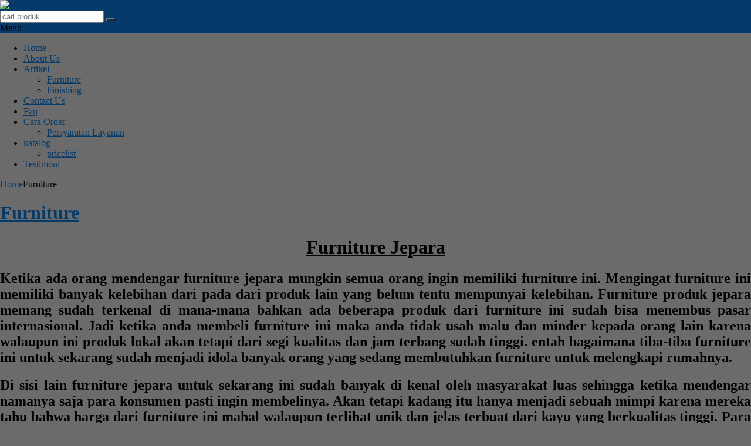

--- FILE ---
content_type: text/html; charset=UTF-8
request_url: http://berkahmebeljepara.com/furniture-2/
body_size: 8977
content:
<!DOCTYPE html>
<!--[if IE]>
<script src="http://html5shiv.googlecode.com/svn/trunk/html5.js"></script>
<![endif]-->
<head>
<meta charset="utf-8">

<link rel="profile" href="http://gmpg.org/xfn/11" />
<link rel="pingback" href="http://berkahmebeljepara.com/xmlrpc.php" />
<meta name="viewport" content="width=device-width, initial-scale=1.0">
		<link rel="Shortcut Icon" href="http://berkahmebeljepara.com/wp-content/uploads/2016/03/b.png" type="image/x-icon" />
		
<!-- This site is optimized with the Yoast SEO Premium plugin v4.0 - https://yoast.com/wordpress/plugins/seo/ -->
<title>Furniture</title>
<meta name="robots" content="noodp"/>
<link rel="canonical" href="http://berkahmebeljepara.com/furniture-2/" />
<meta property="og:locale" content="id_ID" />
<meta property="og:type" content="article" />
<meta property="og:title" content="Furniture" />
<meta property="og:description" content="Furniture Jepara Ketika ada orang mendengar furniture jepara mungkin semua orang ingin memiliki furniture ini. Mengingat furniture ini memiliki banyak kelebihan dari pada dari produk lain yang belum tentu mempunyai kelebihan. Furniture produk jepara memang sudah terkenal di mana-mana bahkan ada beberapa produk dari furniture ini sudah bisa menembus pasar internasional. Jadi ketika anda membeli &hellip;" />
<meta property="og:url" content="http://berkahmebeljepara.com/furniture-2/" />
<meta property="og:site_name" content="BERKAH MEBEL JEPARA" />
<meta property="article:publisher" content="https://www.facebook.com/berkahmebel.jepara.9" />
<meta property="article:author" content="https://www.facebook.com/berkahmebel.jepara.9" />
<meta property="og:image" content="http://berkahmebeljepara.com/wp-content/uploads/2023/10/D91DCE54-6B97-4E69-AA5A-C562527231B7.jpeg" />
<meta name="twitter:card" content="summary" />
<meta name="twitter:description" content="Furniture Jepara Ketika ada orang mendengar furniture jepara mungkin semua orang ingin memiliki furniture ini. Mengingat furniture ini memiliki banyak kelebihan dari pada dari produk lain yang belum tentu mempunyai kelebihan. Furniture produk jepara memang sudah terkenal di mana-mana bahkan ada beberapa produk dari furniture ini sudah bisa menembus pasar internasional. Jadi ketika anda membeli [&hellip;]" />
<meta name="twitter:title" content="Furniture" />
<meta name="twitter:site" content="@furniture_bmj" />
<meta name="twitter:image" content="http://berkahmebeljepara.com/wp-content/uploads/2023/10/D91DCE54-6B97-4E69-AA5A-C562527231B7.jpeg" />
<meta name="twitter:creator" content="@furniture_bmj" />
<meta property="DC.date.issued" content="2016-03-07T09:06:56+00:00" />
<!-- / Yoast SEO Premium plugin. -->

<link rel='dns-prefetch' href='//static.addtoany.com' />
<link rel='dns-prefetch' href='//s.w.org' />
		<script type="text/javascript">
			window._wpemojiSettings = {"baseUrl":"https:\/\/s.w.org\/images\/core\/emoji\/2.2.1\/72x72\/","ext":".png","svgUrl":"https:\/\/s.w.org\/images\/core\/emoji\/2.2.1\/svg\/","svgExt":".svg","source":{"concatemoji":"http:\/\/berkahmebeljepara.com\/wp-includes\/js\/wp-emoji-release.min.js"}};
			!function(t,a,e){var r,n,i,o=a.createElement("canvas"),l=o.getContext&&o.getContext("2d");function c(t){var e=a.createElement("script");e.src=t,e.defer=e.type="text/javascript",a.getElementsByTagName("head")[0].appendChild(e)}for(i=Array("flag","emoji4"),e.supports={everything:!0,everythingExceptFlag:!0},n=0;n<i.length;n++)e.supports[i[n]]=function(t){var e,a=String.fromCharCode;if(!l||!l.fillText)return!1;switch(l.clearRect(0,0,o.width,o.height),l.textBaseline="top",l.font="600 32px Arial",t){case"flag":return(l.fillText(a(55356,56826,55356,56819),0,0),o.toDataURL().length<3e3)?!1:(l.clearRect(0,0,o.width,o.height),l.fillText(a(55356,57331,65039,8205,55356,57096),0,0),e=o.toDataURL(),l.clearRect(0,0,o.width,o.height),l.fillText(a(55356,57331,55356,57096),0,0),e!==o.toDataURL());case"emoji4":return l.fillText(a(55357,56425,55356,57341,8205,55357,56507),0,0),e=o.toDataURL(),l.clearRect(0,0,o.width,o.height),l.fillText(a(55357,56425,55356,57341,55357,56507),0,0),e!==o.toDataURL()}return!1}(i[n]),e.supports.everything=e.supports.everything&&e.supports[i[n]],"flag"!==i[n]&&(e.supports.everythingExceptFlag=e.supports.everythingExceptFlag&&e.supports[i[n]]);e.supports.everythingExceptFlag=e.supports.everythingExceptFlag&&!e.supports.flag,e.DOMReady=!1,e.readyCallback=function(){e.DOMReady=!0},e.supports.everything||(r=function(){e.readyCallback()},a.addEventListener?(a.addEventListener("DOMContentLoaded",r,!1),t.addEventListener("load",r,!1)):(t.attachEvent("onload",r),a.attachEvent("onreadystatechange",function(){"complete"===a.readyState&&e.readyCallback()})),(r=e.source||{}).concatemoji?c(r.concatemoji):r.wpemoji&&r.twemoji&&(c(r.twemoji),c(r.wpemoji)))}(window,document,window._wpemojiSettings);
		</script>
		<style type="text/css">
img.wp-smiley,
img.emoji {
	display: inline !important;
	border: none !important;
	box-shadow: none !important;
	height: 1em !important;
	width: 1em !important;
	margin: 0 .07em !important;
	vertical-align: -0.1em !important;
	background: none !important;
	padding: 0 !important;
}
</style>
<link rel='stylesheet' id='psmp_css-css'  href='http://berkahmebeljepara.com/wp-content/plugins/modal-popup/css/psmp.css' type='text/css' media='all' />
<link rel='stylesheet' id='vcss-css'  href='http://berkahmebeljepara.com/wp-content/themes/pasaraya/css/v-css.css' type='text/css' media='all' />
<link rel='stylesheet' id='style-css'  href='http://berkahmebeljepara.com/wp-content/themes/pasaraya/style.css' type='text/css' media='all' />
<link rel='stylesheet' id='addtoany-css'  href='http://berkahmebeljepara.com/wp-content/plugins/add-to-any/addtoany.min.css' type='text/css' media='all' />
<script type='text/javascript'>
window.a2a_config=window.a2a_config||{};a2a_config.callbacks=[];a2a_config.overlays=[];a2a_config.templates={};a2a_localize = {
	Share: "Share",
	Save: "Save",
	Subscribe: "Subscribe",
	Email: "Email",
	Bookmark: "Bookmark",
	ShowAll: "Show all",
	ShowLess: "Show less",
	FindServices: "Find service(s)",
	FindAnyServiceToAddTo: "Instantly find any service to add to",
	PoweredBy: "Powered by",
	ShareViaEmail: "Share via email",
	SubscribeViaEmail: "Subscribe via email",
	BookmarkInYourBrowser: "Bookmark in your browser",
	BookmarkInstructions: "Press Ctrl+D or \u2318+D to bookmark this page",
	AddToYourFavorites: "Add to your favorites",
	SendFromWebOrProgram: "Send from any email address or email program",
	EmailProgram: "Email program",
	More: "More&#8230;",
	ThanksForSharing: "Thanks for sharing!",
	ThanksForFollowing: "Thanks for following!"
};
</script>
<script type='text/javascript' async src='https://static.addtoany.com/menu/page.js' defer='defer'></script>
<script type='text/javascript' src='http://berkahmebeljepara.com/wp-content/themes/pasaraya/js/jquery.min.js' defer='defer'></script>
<script type='text/javascript' async src='http://berkahmebeljepara.com/wp-content/plugins/add-to-any/addtoany.min.js' defer='defer'></script>
<script type='text/javascript' src='http://berkahmebeljepara.com/wp-content/plugins/modal-popup/js/psmp.js' defer='defer'></script>
<script type='text/javascript' src='http://berkahmebeljepara.com/wp-content/plugins/modal-popup/inc/js.cookie.js' defer='defer'></script>
<link rel='https://api.w.org/' href='http://berkahmebeljepara.com/wp-json/' />
<link rel="EditURI" type="application/rsd+xml" title="RSD" href="http://berkahmebeljepara.com/xmlrpc.php?rsd" />
<link rel="wlwmanifest" type="application/wlwmanifest+xml" href="http://berkahmebeljepara.com/wp-includes/wlwmanifest.xml" /> 
<link rel='shortlink' href='http://berkahmebeljepara.com/?p=258' />
<link rel="alternate" type="application/json+oembed" href="http://berkahmebeljepara.com/wp-json/oembed/1.0/embed?url=http%3A%2F%2Fberkahmebeljepara.com%2Ffurniture-2%2F" />
<link rel="alternate" type="text/xml+oembed" href="http://berkahmebeljepara.com/wp-json/oembed/1.0/embed?url=http%3A%2F%2Fberkahmebeljepara.com%2Ffurniture-2%2F&#038;format=xml" />
		<script type="text/javascript">
        var templateDirectory = "http://berkahmebeljepara.com/wp-content/themes/pasaraya";
        var popup_act = "0";
        </script>
<style type="text/css">
body{
margin:0px auto;
padding:0px;
background-color:#6b6b6b;}
#wrap{
	background-color: Array;
	}
.header {background-color: #043b6b;}
a, h1, h2, h3, h4  {color:#043b6b;}
.vtr-menu-icon {background-color: #043b6b;}
.vtr-menu  li.active > a,.vtr-menu  li.active,
.vtr-menu  li:hover > a {
	background-color: #043b6b;
	}
.wp-pagenavi a:hover{
	color:#FFFFFF;
	background-color:#043b6b;
	}
#virtacart td a{color:#043b6b;}
.current{color:#FFFFFF;background-color:#043b6b;}
.cart i.icon-basket {color:#fff;}
@media screen and (min-width: 685px) {
		.btn a{
	color: #FFF;
}
.btn-cart a{
	color: #fff;
	}
	.btn-cart i a{
	color: #fff;
	}

}
#marquee {
	color: #fff;
	font-weight:bold;
	background-color: #043b6b;
	}
#footbar{
	}
.search-button {
    background-color: #043b6b;
	}
.sidebar-menu-icon {background-color: #043b6b;}
.sidebar h4{color: #043b6b;}
.sidebar .box ul li a:hover{ color: #043b6b; }
.pasaraya-harga{ color:#1c8930; }
.btn{ background-color: #043b6b; }
.btn:disabled {background: #666;} 
.btn-kiri{background-color: ; }
.btn-kanan{background-color: #043b6b; }
.button-widget-link{color:#043b6b;}
.telp-number{color:#043b6b;}
.tombol-sms{background-color:#043b6b;}
.tombol-email{background-color:;}
.vtr-title{background-color: #043b6b;}
#status li.active {	background-color:#043b6b;color: #fff;}
.top-header{background-color:#043b6b;}
</style>

</head>
<body>

<div id="wrap">
<div class="header">
     <div class="header-wrap">             
            <div class="header-kiri">
                <a href="http://berkahmebeljepara.com" title="BERKAH MEBEL JEPARA">
<img src="http://berkahmebeljepara.com/wp-content/uploads/2023/02/BMJ-Furniture.png" alt="BERKAH MEBEL JEPARA" ></a>
            </div>
            
            <div class="header-tengah">
            	<div class='search-box1'>
                          <form action='http://berkahmebeljepara.com' class='search-form' method='get' >
                            <input required class='search-text' name='s' placeholder='cari produk' type='text'/>
                            <button class='search-button' type='submit'><i class="icon-search"></i></button>
                          </form>
                </div>   
            </div>
        
            <div class="header-kanan">
		                    </div>
            
            <div class="header-bawah">
                
       </div>    
        </div>
</div><div class="vtr-menu-wrap">
                    <div class="vtr-menu-icon">Menu<i class="icon-th-list pull-right"></i></div>
                    <div class="menu-menu-navigasi-container"><ul id="menu-menu-navigasi" class="vtr-menu"><li id="menu-item-826" class="menu-item menu-item-type-custom menu-item-object-custom menu-item-826"><a href="http://www.berkahmebeljepara.com">Home</a></li>
<li id="menu-item-819" class="menu-item menu-item-type-post_type menu-item-object-page menu-item-819"><a href="http://berkahmebeljepara.com/about-us/">About Us</a></li>
<li id="menu-item-818" class="menu-item menu-item-type-post_type menu-item-object-page current-menu-ancestor current-menu-parent current_page_parent current_page_ancestor menu-item-has-children menu-item-818"><a href="http://berkahmebeljepara.com/artikel/">Artikel</a>
<ul class="sub-menu">
	<li id="menu-item-820" class="menu-item menu-item-type-post_type menu-item-object-page current-menu-item page_item page-item-258 current_page_item menu-item-820"><a href="http://berkahmebeljepara.com/furniture-2/">Furniture</a></li>
	<li id="menu-item-817" class="menu-item menu-item-type-post_type menu-item-object-page menu-item-817"><a href="http://berkahmebeljepara.com/finishing/">Finishing</a></li>
</ul>
</li>
<li id="menu-item-824" class="menu-item menu-item-type-post_type menu-item-object-page menu-item-824"><a href="http://berkahmebeljepara.com/contact-us/">Contact Us</a></li>
<li id="menu-item-815" class="menu-item menu-item-type-post_type menu-item-object-page menu-item-815"><a href="http://berkahmebeljepara.com/faq/">Faq</a></li>
<li id="menu-item-814" class="menu-item menu-item-type-post_type menu-item-object-page menu-item-has-children menu-item-814"><a href="http://berkahmebeljepara.com/cara-order/">Cara Order</a>
<ul class="sub-menu">
	<li id="menu-item-813" class="menu-item menu-item-type-post_type menu-item-object-page menu-item-813"><a href="http://berkahmebeljepara.com/persyaratan-layanan/">Persyaratan Layanan</a></li>
</ul>
</li>
<li id="menu-item-821" class="menu-item menu-item-type-post_type menu-item-object-page menu-item-has-children menu-item-821"><a href="http://berkahmebeljepara.com/katalog/">katalog</a>
<ul class="sub-menu">
	<li id="menu-item-822" class="menu-item menu-item-type-post_type menu-item-object-page menu-item-822"><a href="http://berkahmebeljepara.com/pricelist/">pricelist</a></li>
</ul>
</li>
<li id="menu-item-1955" class="menu-item menu-item-type-post_type menu-item-object-page menu-item-1955"><a href="http://berkahmebeljepara.com/testimoni/">Testimoni</a></li>
</ul></div>                </div>
<div class="container">
<div class="content">
<div class="breadcrumbs"><div xmlns:v="http://rdf.data-vocabulary.org/#"><span typeof="v:Breadcrumb"><a rel="v:url" property="v:title" href="http://berkahmebeljepara.com/">Home</a></span><i class="icon-angle-right"></i>Furniture</div></div><div class="post">
<h1><a href="http://berkahmebeljepara.com/furniture-2/" title="Furniture">Furniture</a></h1>
<h1 style="text-align: center;"><span style="color: #000000;"><a style="color: #000000;" href="http://berkahmebeljepara.com/cara-order/" target="_blank">Furniture Jepara</a></span></h1>
<h2 style="text-align: justify;"><span style="color: #000000;">Ketika ada orang mendengar furniture jepara mungkin semua orang ingin memiliki furniture ini. Mengingat furniture ini memiliki banyak kelebihan dari pada dari produk lain yang belum tentu mempunyai kelebihan. Furniture produk jepara memang sudah terkenal di mana-mana bahkan ada beberapa produk dari furniture ini sudah bisa menembus pasar internasional. Jadi ketika anda membeli furniture ini maka anda tidak usah malu dan minder kepada orang lain karena walaupun ini produk lokal akan tetapi dari segi kualitas dan jam terbang sudah tinggi. entah bagaimana tiba-tiba furniture ini untuk sekarang sudah menjadi idola banyak orang yang sedang membutuhkan furniture untuk melengkapi rumahnya.</span></h2>
<h2 style="text-align: justify;"><span style="color: #000000;">Di sisi lain furniture jepara untuk sekarang ini sudah banyak di kenal oleh masyarakat luas sehingga ketika mendengar namanya saja para konsumen pasti ingin membelinya. Akan tetapi kadang itu hanya menjadi sebuah mimpi karena mereka tahu bahwa harga dari furniture ini mahal walaupun terlihat unik dan jelas terbuat dari kayu yang berkualitas tinggi. Para pengrajin jepara pun sudah memiliki keahlian yang tidak kalah dengan pengrajin lainnya bahkan ada beberapa orang lebih memilih furniture jepara dari pada mereka membeli ukiran lainnya. Maka tidak heran jika di luar sana banyak orang yang membeli furniture jepara.</span></h2>
<p>&nbsp;</p>
<h1 style="text-align: center;"><span style="color: #000000;">Kelebihan Furniture Jepara</span></h1>
<h2 style="text-align: justify;"><span style="color: #000000;">Ketika kita berbicara tentang furniture jepara maka kita akan mendapat banyak keuntungan yang tidak di miliki oleh furniture kota lain. Memang kita tahu jepara sudah menjadi maskot Indonesia sebagai salah satu kota yang memiliki banyak furniture yang sudah bisa menembus pasar internasional. Hal ini bisa terjadi karena mereka sudah memiliki kelebihan-kelebihan yang ada di furniture jepara dan lebih hebatnya lagi para pengrajin bisa mempertahankan kelebihan-kelebihan ini kepada anak cucu lagi. Artinya selalu ada generasi penerus untuk membuat furniture ini. berikut ini saya akan berikan beberapa kelebihan dari furniture jepara:</span></h2>
<ol>
<li style="text-align: justify;">
<h2><span style="color: #000000;">Di lihat dari bahan yang di gunakan maka furniture jepara ini akan menggunakan beberapa kayu keras dan memiliki kualitas yang bagus, seperti: jati, mahoni dan kamper. Sehingga ketika kita akan menggunakan furniture ini tidak usah ragu dan takut kualitasnya akan tidak bagus.</span></h2>
</li>
<li style="text-align: justify;">
<h2><span style="color: #000000;">Ketika kita melihat ukiran yang ada di dalam furniture jepara ini maka akan menemukan ciri khas sendiri yang tidak ada dalam ukiran yang ada di kota lain. Hal ini tentunya menjadi point sendiri untuk hasil karya dari para pengrajin di jepara.</span></h2>
</li>
<li style="text-align: justify;">
<h2><span style="color: #000000;">Para pengrajin ukir jepara bisa menghasilkan furniture yang bermacam-macam sesuai dengan pesanan dari konsumen. Hanya saja ketika anda memesan membutuhkan waktu yang lama dan harga yang relatif mahal.</span></h2>
</li>
<li style="text-align: justify;">
<h2><span style="color: #000000;">Hasil finishing dari furniture ini memang memiliki hasil yang halus dan cat mengkilap. Kadang ada beberapa pengrajin yang memberikan jaminan kepada konsumen jika kualitas tidak bagus maka barang di kembalikan dan memberikan garansi kepada konsumen.</span></h2>
</li>
<li style="text-align: justify;">
<h2><span style="color: #000000;">Ke empat kelebihan tersebut yang membuat orang menjadi tertarik untuk membeli furniture ini. Tidak jarang ada orang akan puas ketika sudah membeli furniture ini.</span></h2>
</li>
</ol>
</div>
</div>
<div class="sidebar"><div class="sapi"></div>
<div class="sidebar-menu">



<div class="sidebar-menu-icon"><p style="text-align: center;">CV. Berkah Mebel Jepara </p>   </div>


<div class="sidebar">
 
	



 </div>  
</div>
        
<div class="box">			<div class="textwidget"><img class="size-medium wp-image-2355 aligncenter" src="http://berkahmebeljepara.com/wp-content/uploads/2018/07/Kontak-Berkah-Mebel-194x300.jpg" alt="Kontak Berkah Mebel Jepara" width="194" height="300" /></div>
		</div><div class="box"><h4>Kategori</h4>		<ul>
	<li class="cat-item cat-item-1"><a href="http://berkahmebeljepara.com/category/buffet-tv/" >Buffet Tv</a>
</li>
	<li class="cat-item cat-item-631"><a href="http://berkahmebeljepara.com/category/garden-furniture/" >GARDEN FURNITURE</a>
</li>
	<li class="cat-item cat-item-621"><a href="http://berkahmebeljepara.com/category/indoor-furniture/" >INDOOR FURNITURE</a>
<ul class='children'>
	<li class="cat-item cat-item-630"><a href="http://berkahmebeljepara.com/category/indoor-furniture/buffet/" >Buffet</a>
</li>
	<li class="cat-item cat-item-629"><a href="http://berkahmebeljepara.com/category/indoor-furniture/cabinet-drawer/" >Cabinet Drawer</a>
</li>
	<li class="cat-item cat-item-1392"><a href="http://berkahmebeljepara.com/category/indoor-furniture/hindu-altar-cabinet/" >Hindu Altar Cabinet</a>
</li>
	<li class="cat-item cat-item-1350"><a href="http://berkahmebeljepara.com/category/indoor-furniture/hindu-altar-items/" >Hindu Altar items</a>
</li>
	<li class="cat-item cat-item-625"><a href="http://berkahmebeljepara.com/category/indoor-furniture/ornamen-dan-kaligrafi/" >Ornamen Dan Kaligrafi</a>
</li>
	<li class="cat-item cat-item-1335"><a href="http://berkahmebeljepara.com/category/indoor-furniture/papan-nama/" >Papan Nama</a>
</li>
	<li class="cat-item cat-item-624"><a href="http://berkahmebeljepara.com/category/indoor-furniture/pigura-cermin/" >Pigura Cermin</a>
</li>
	<li class="cat-item cat-item-623"><a href="http://berkahmebeljepara.com/category/indoor-furniture/rak-buku/" >Rak Buku</a>
</li>
</ul>
</li>
	<li class="cat-item cat-item-614"><a href="http://berkahmebeljepara.com/category/kamar-tempat-tidur/" >KAMAR / TEMPAT TIDUR</a>
<ul class='children'>
	<li class="cat-item cat-item-620"><a href="http://berkahmebeljepara.com/category/kamar-tempat-tidur/box-bayi/" >Box Bayi</a>
</li>
	<li class="cat-item cat-item-619"><a href="http://berkahmebeljepara.com/category/kamar-tempat-tidur/dipan/" >Dipan</a>
</li>
	<li class="cat-item cat-item-617"><a href="http://berkahmebeljepara.com/category/kamar-tempat-tidur/kamar-set/" >Kamar Set</a>
</li>
	<li class="cat-item cat-item-616"><a href="http://berkahmebeljepara.com/category/kamar-tempat-tidur/kamar-set-anak/" >Kamar Set Anak</a>
</li>
	<li class="cat-item cat-item-618"><a href="http://berkahmebeljepara.com/category/kamar-tempat-tidur/nakas/" >Nakas</a>
</li>
</ul>
</li>
	<li class="cat-item cat-item-597"><a href="http://berkahmebeljepara.com/category/kursi-dan-sofa/" >KURSI DAN SOFA</a>
<ul class='children'>
	<li class="cat-item cat-item-602"><a href="http://berkahmebeljepara.com/category/kursi-dan-sofa/bale-bale/" >Bale Bale</a>
</li>
	<li class="cat-item cat-item-613"><a href="http://berkahmebeljepara.com/category/kursi-dan-sofa/kursi/" >Kursi</a>
</li>
	<li class="cat-item cat-item-611"><a href="http://berkahmebeljepara.com/category/kursi-dan-sofa/kursi-tamu/" >Kursi Tamu</a>
</li>
	<li class="cat-item cat-item-610"><a href="http://berkahmebeljepara.com/category/kursi-dan-sofa/kursi-teras/" >Kursi Teras</a>
</li>
	<li class="cat-item cat-item-1300"><a href="http://berkahmebeljepara.com/category/kursi-dan-sofa/kursi-ukir-naga/" >Kursi Ukir Naga</a>
</li>
	<li class="cat-item cat-item-612"><a href="http://berkahmebeljepara.com/category/kursi-dan-sofa/sofa/" >Sofa</a>
</li>
</ul>
</li>
	<li class="cat-item cat-item-596"><a href="http://berkahmebeljepara.com/category/mebel-trembesi/" >MEBEL TREMBESI</a>
</li>
	<li class="cat-item cat-item-603"><a href="http://berkahmebeljepara.com/category/meja/" >MEJA</a>
<ul class='children'>
	<li class="cat-item cat-item-608"><a href="http://berkahmebeljepara.com/category/meja/koleksi-meja/" >Koleksi Meja</a>
</li>
	<li class="cat-item cat-item-1219"><a href="http://berkahmebeljepara.com/category/meja/meja-altar-sembahyang/" >Meja Altar Sembahyang</a>
</li>
	<li class="cat-item cat-item-607"><a href="http://berkahmebeljepara.com/category/meja/meja-console/" >Meja Console</a>
</li>
	<li class="cat-item cat-item-606"><a href="http://berkahmebeljepara.com/category/meja/meja-kantor/" >Meja Kantor</a>
</li>
	<li class="cat-item cat-item-666"><a href="http://berkahmebeljepara.com/category/meja/meja-rak-sepatu/" >Meja Rak Sepatu</a>
</li>
	<li class="cat-item cat-item-1338"><a href="http://berkahmebeljepara.com/category/meja/meja-sembahyang-buddha/" >Meja Sembahyang Buddha</a>
</li>
	<li class="cat-item cat-item-604"><a href="http://berkahmebeljepara.com/category/meja/meja-tv/" >Meja TV</a>
</li>
	<li class="cat-item cat-item-609"><a href="http://berkahmebeljepara.com/category/meja/set-meja-makan/" >Set Meja Makan</a>
</li>
</ul>
</li>
	<li class="cat-item cat-item-632"><a href="http://berkahmebeljepara.com/category/peti-jenazah/" >PETI JENAZAH</a>
</li>
	<li class="cat-item cat-item-683"><a href="http://berkahmebeljepara.com/category/sangkar-burung/" >SANGKAR BURUNG</a>
<ul class='children'>
	<li class="cat-item cat-item-686"><a href="http://berkahmebeljepara.com/category/sangkar-burung/sangkar-anis/" >Sangkar Anis</a>
</li>
	<li class="cat-item cat-item-687"><a href="http://berkahmebeljepara.com/category/sangkar-burung/sangkar-kacer/" >Sangkar Kacer</a>
</li>
	<li class="cat-item cat-item-685"><a href="http://berkahmebeljepara.com/category/sangkar-burung/sangkar-kotak/" >Sangkar Kotak</a>
</li>
	<li class="cat-item cat-item-684"><a href="http://berkahmebeljepara.com/category/sangkar-burung/sangkar-murai/" >Sangkar Murai</a>
</li>
	<li class="cat-item cat-item-1201"><a href="http://berkahmebeljepara.com/category/sangkar-burung/sangkar-perkutut/" >Sangkar Perkutut</a>
</li>
	<li class="cat-item cat-item-688"><a href="http://berkahmebeljepara.com/category/sangkar-burung/sangkar-pleci/" >Sangkar Pleci</a>
</li>
	<li class="cat-item cat-item-690"><a href="http://berkahmebeljepara.com/category/sangkar-burung/tebok-lovebird/" >Tebok Lovebird</a>
</li>
</ul>
</li>
	<li class="cat-item cat-item-678"><a href="http://berkahmebeljepara.com/category/sangkar-ukir-jepara/" >SANGKAR UKIR JEPARA</a>
<ul class='children'>
	<li class="cat-item cat-item-680"><a href="http://berkahmebeljepara.com/category/sangkar-ukir-jepara/sangkar-ukir-3d/" >Sangkar Ukir 3D</a>
</li>
	<li class="cat-item cat-item-682"><a href="http://berkahmebeljepara.com/category/sangkar-ukir-jepara/sangkar-ukir-cukit/" >Sangkar Ukir Cukit</a>
</li>
	<li class="cat-item cat-item-681"><a href="http://berkahmebeljepara.com/category/sangkar-ukir-jepara/sangkar-ukir-krawangan/" >Sangkar Ukir Krawangan</a>
</li>
	<li class="cat-item cat-item-679"><a href="http://berkahmebeljepara.com/category/sangkar-ukir-jepara/sangkar-ukir-relief/" >Sangkar Ukir Relief</a>
</li>
</ul>
</li>
		</ul>
</div><div class="box">			<div class="textwidget"><!-- Histats.com  (div with counter) --><div id="histats_counter"></div>
<!-- Histats.com  START  (aync)-->
<script type="text/javascript">var _Hasync= _Hasync|| [];
_Hasync.push(['Histats.start', '1,3664075,4,424,112,75,00011111']);
_Hasync.push(['Histats.fasi', '1']);
_Hasync.push(['Histats.track_hits', '']);
(function() {
var hs = document.createElement('script'); hs.type = 'text/javascript'; hs.async = true;
hs.src = ('//s10.histats.com/js15_as.js');
(document.getElementsByTagName('head')[0] || document.getElementsByTagName('body')[0]).appendChild(hs);
})();</script>
<noscript><a href="/" target="_blank"><img  src="//sstatic1.histats.com/0.gif?3664075&101" alt="" border="0"></a></noscript>
<!-- Histats.com  END  --></div>
		</div><div class="box">			<div class="textwidget"><div class="gk-text-widget"><center><a href="https://api.whatsapp.com/send?phone=6285226098533&amp;text=Halo%20BERKAH MEBEL%20JEPARA,%20Saya%20Mau%20Diskusi%20Furniture Anda.">
<img src="http://berkahmebeljepara.com/wp-content/uploads/2023/12/0A75615C-268B-42C7-B5D4-BD3314776486.png" style=" max-width: 100%;"></a>
</center></div>

</div>
		</div><div class="box">			<div class="textwidget"><div class="gk-text-widget"><a href="tel:+6285226098533"><img class="size-full wp-image-6446 aligncenter" src="http://berkahmebeljepara.com/wp-content/uploads/2023/12/C25241C8-24CD-44A3-8517-89DFCDE2EAA2.png" alt="" width="210" height="59" /></a></div>
</div>
		</div>	
</div></div>
<div id="footbar">
<div class="footbar-wrap">
<section class="footbarblock">
<div class="box">			<div class="textwidget"><div class="textwidget"><h4 style="text-align: center; "><span style="font-weight: bold; font-family: Helvetica,Arial,sans-serif; color: #eddea4; ">Follow Youtube</span></h4>




<p style="text-align: center">


<iframe width="100%" height="255" src="https://www.youtube.com/embed/gQk5CAkxHG4" title="CV. Berkah Mebel Jepara. Eksport Furniture" frameborder="0" allow="accelerometer; autoplay; clipboard-write; encrypted-media; gyroscope; picture-in-picture; web-share" allowfullscreen></iframe>



</p></div></div><div 

</div>
		</div></section>
    	
<section class="footbarblock">
<div class="box">			<div class="textwidget"><div class="textwidget"><h4 style="text-align: center; "><span style="font-weight: bold; font-family: Helvetica,Arial,sans-serif; color: #eddea4; ">Like And Follow Us </span></h4>




<a href="https://id.pinterest.com/sangkarburung/" class="button-widget" title="follow" target="_blank" rel="nofollow">
                <span class="button-widget-icon"><i class="icon-pinterest-squared"></i></span>
                <span class="button-widget-text">follow us on</span>
                <span class="button-widget-link">pinterest</span> 
                </a>




<a href="https://www.facebook.com/berkahmebel.jepara.9" class="button-widget" title="download" target="_blank" rel="nofollow">
                <span class="button-widget-icon"><i class="icon-facebook-squared"></i></span>
                <span class="button-widget-text">follow us on</span>
                <span class="button-widget-link">Facebook</span> 
                </a>



<a href="https://www.instagram.com/berkahmebeljepara/" class="button-widget" title="follow" target="_blank" rel="nofollow">
                <span class="button-widget-icon"><i class="icon-instagramm"></i></span>
                <span class="button-widget-text">follow us on</span>
                <span class="button-widget-link">Instagram</span> 
                </a>

</div>
		</div></section>

<section class="footbarblock">
<div class="box">			<div class="textwidget"><div class="textwidget"><h4 style="text-align: center; "><span style="font-weight: bold; font-family: Helvetica,Arial,sans-serif; color: #eddea4; ">Rekening BMJ</span></h4>





<img class=" wp-image-662 aligncenter" src="http://berkahmebeljepara.com/wp-content/uploads/2024/01/Rekening-CV.jpg" alt="REKENING BMJ FURNITURE" width="264" height="255" /></div>
		</div></section>

<section class="footbarblock">
<div class="box">			<div class="textwidget"><div class="textwidget"><h4 style="text-align: center; "><span style="font-weight: bold; font-family: Helvetica,Arial,sans-serif; color: #eddea4; ">Testimoni Pembeli</span></h4>




<marquee onmouseover="this.stop()"onmouseout="this.start()" direction="up" scrollamount="2" height='255'>
<ul>



<li><p style="text-align: center;"><a title=testimoni" href="http://berkahmebeljepara.com/testimoni/" target="_blank">Mas Ari Film - Jakarta Studio MD </a></p></li>
<li><p style="text-align: center;"><a title=testimoni" href="http://berkahmebeljepara.com/testimoni/" target="_blank">Ibu Winda - Jogjakarta</a></p></li>
<li><p style="text-align: center;"><a title=testimoni" href="http://berkahmebeljepara.com/testimoni/" target="_blank">Ibu Ninik Yunitri - Bekasi</a></p></li>
<li><p style="text-align: center;"><a title=testimoni" href="http://berkahmebeljepara.com/testimoni/" target="_blank">Tommy Boendajaya - Medan</a></p></li>
<li><p style="text-align: center;"><a title=testimoni" href="http://berkahmebeljepara.com/testimoni/" target="_blank">Ibu. Yuli - Surabaya</a></p></li>

<li><p style="text-align: center;"><a title=testimoni" href="http://berkahmebeljepara.com/testimoni/" target="_blank">Bpk. Lamhot Sidauruk - Kudus</a></p></li>
<li><p style="text-align: center;"><a title=testimoni" href="http://berkahmebeljepara.com/testimoni/" target="_blank">Bpk. Yoshi  - Jakarta</a></p></li>
<li><p style="text-align: center;"><a title=testimoni" href="http://berkahmebeljepara.com/testimoni/" target="_blank">Bpk Agus Black Film - Jogjakarta</a></p></li>
<li><p style="text-align: center;"><a title=testimoni" href="http://berkahmebeljepara.com/testimoni/" target="_blank">Bpk. Ngatino - Semarang Ungaran</a></p></li>
<li><p style="text-align: center;"><a title=testimoni" href="http://berkahmebeljepara.com/testimoni/" target="_blank">Bpk Toha - Bandung</a></p></li>
<li><p style="text-align: center;"><a title=testimoni" href="http://berkahmebeljepara.com/testimoni/" target="_blank">Mama Abert - Salatiga</a></p></li>
<li><p style="text-align: center;"><a title=testimoni" href="http://berkahmebeljepara.com/testimoni/" target="_blank">Bpk. Didik Rosyidi - Bogor</a></p></li>
<li><p style="text-align: center;"><a title=testimoni" href="http://berkahmebeljepara.com/testimoni/" target="_blank">Bpk. Yanuar Widiatmoko - Demak</a></p></li>


</ul>
</marquee>
		

<div style="clear: both"></div></div>
		</div></section>
</div>
<div style="clear: both"></div>
</div>
<div class="footer">
Jual Meja Altar Sembahyang | Meja Sembahyang Dewa | Meja Sembahyang Buddha | Meja Sembahyang Leluhur | Hindu Altar Cabinet<br/>

Copyright &#169; 2026  <a href="http://berkahmebeljepara.com">BERKAH MEBEL JEPARA</a><br/>
	<div class="keatas">
    	<a href="#"><i class="icon-up-circled"></i></a>
       </div>
<script type='text/javascript' src='http://berkahmebeljepara.com/wp-content/themes/pasaraya/js/jquery-migrate.js' defer='defer'></script>
<script type='text/javascript' src='http://berkahmebeljepara.com/wp-content/themes/pasaraya/js/vjQuery.libs.js' defer='defer'></script>
<script type='text/javascript' src='http://berkahmebeljepara.com/wp-content/themes/pasaraya/js/vjQuery.script.js' defer='defer'></script>
<script type='text/javascript' src='http://berkahmebeljepara.com/wp-content/themes/pasaraya/includes/stores/js/virtacart.js' defer='defer'></script>
<script type='text/javascript' src='http://berkahmebeljepara.com/wp-includes/js/wp-embed.min.js' defer='defer'></script>
</div>
</div><!--end wrap-->
</body>
</html>